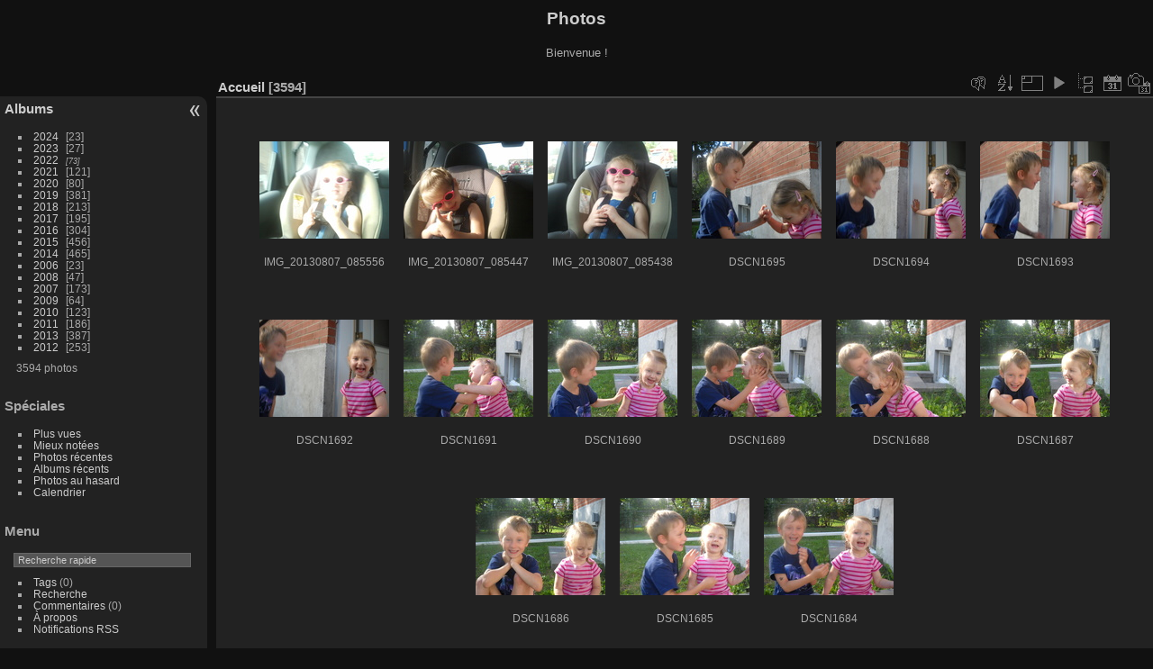

--- FILE ---
content_type: text/html; charset=utf-8
request_url: https://photos.benwen.info/index.php?/categories/flat/start-2490
body_size: 4131
content:
<!DOCTYPE html>
<html lang="fr" dir="ltr">
<head>
<meta charset="utf-8">
<meta name="generator" content="Piwigo (aka PWG), see piwigo.org">

 
<meta name="description" content="Accueil">

<title>Photos</title>
<link rel="shortcut icon" type="image/x-icon" href="themes/default/icon/favicon.ico">

<link rel="start" title="Accueil" href="/" >
<link rel="search" title="Recherche" href="search.php" >


<link rel="canonical" href="index.php?/categories/flat/start-2490">

 
	<!--[if lt IE 7]>
		<link rel="stylesheet" type="text/css" href="themes/default/fix-ie5-ie6.css">
	<![endif]-->
	<!--[if IE 7]>
		<link rel="stylesheet" type="text/css" href="themes/default/fix-ie7.css">
	<![endif]-->
	

	<!--[if lt IE 8]>
		<link rel="stylesheet" type="text/css" href="themes/elegant/fix-ie7.css">
	<![endif]-->


<!-- BEGIN get_combined -->
<link rel="stylesheet" type="text/css" href="_data/combined/1vkj7cz.css">


<!-- END get_combined -->

<!--[if lt IE 7]>
<script type="text/javascript" src="themes/default/js/pngfix.js"></script>
<![endif]-->

<style type="text/css">
.thumbnails SPAN,.thumbnails .wrap2 A,.thumbnails LABEL{width: 146px;}.thumbnails .wrap2{height: 147px;}.thumbLegend {font-size: 90%}</style>
</head>

<body id="theCategoryPage" class="section-categories "  data-infos='{"section":"categories"}'>

<div id="the_page">


<div id="theHeader"><h1>Photos</h1>

<p>Bienvenue !</p></div>




<div id="menubar">
	<dl id="mbCategories">
<dt>
	<a href="index.php?/categories">Albums</a>
</dt>
<dd>
  <ul>
    <li >
      <a href="index.php?/category/49"  title="13 photos dans cet album / 10 photos dans 1 sous-album">2024</a>
      <span class="menuInfoCat badge" title="13 photos dans cet album / 10 photos dans 1 sous-album">23</span>
      </li>
    
    <li >
      <a href="index.php?/category/46"  title="5 photos dans cet album / 22 photos dans 2 sous-albums">2023</a>
      <span class="menuInfoCat badge" title="5 photos dans cet album / 22 photos dans 2 sous-albums">27</span>
      </li>
    
    <li >
      <a href="index.php?/category/44"  title="73 photos dans 1 sous-album">2022</a>
      <span class="menuInfoCatByChild badge" title="73 photos dans 1 sous-album">73</span>
      </li>
    
    <li >
      <a href="index.php?/category/42"  title="20 photos dans cet album / 101 photos dans 1 sous-album">2021</a>
      <span class="menuInfoCat badge" title="20 photos dans cet album / 101 photos dans 1 sous-album">121</span>
      </li>
    
    <li >
      <a href="index.php?/category/40"  title="61 photos dans cet album / 19 photos dans 1 sous-album">2020</a>
      <span class="menuInfoCat badge" title="61 photos dans cet album / 19 photos dans 1 sous-album">80</span>
      </li>
    
    <li >
      <a href="index.php?/category/36"  title="30 photos dans cet album / 351 photos dans 3 sous-albums">2019</a>
      <span class="menuInfoCat badge" title="30 photos dans cet album / 351 photos dans 3 sous-albums">381</span>
      </li>
    
    <li >
      <a href="index.php?/category/34"  title="185 photos dans cet album / 28 photos dans 1 sous-album">2018</a>
      <span class="menuInfoCat badge" title="185 photos dans cet album / 28 photos dans 1 sous-album">213</span>
      </li>
    
    <li >
      <a href="index.php?/category/31"  title="40 photos dans cet album / 155 photos dans 2 sous-albums">2017</a>
      <span class="menuInfoCat badge" title="40 photos dans cet album / 155 photos dans 2 sous-albums">195</span>
      </li>
    
    <li >
      <a href="index.php?/category/27"  title="139 photos dans cet album / 165 photos dans 3 sous-albums">2016</a>
      <span class="menuInfoCat badge" title="139 photos dans cet album / 165 photos dans 3 sous-albums">304</span>
      </li>
    
    <li >
      <a href="index.php?/category/20"  title="52 photos dans cet album / 404 photos dans 3 sous-albums">2015</a>
      <span class="menuInfoCat badge" title="52 photos dans cet album / 404 photos dans 3 sous-albums">456</span>
      </li>
    
    <li >
      <a href="index.php?/category/19"  title="123 photos dans cet album / 342 photos dans 3 sous-albums">2014</a>
      <span class="menuInfoCat badge" title="123 photos dans cet album / 342 photos dans 3 sous-albums">465</span>
      </li>
    
    <li >
      <a href="index.php?/category/17"  title="23 photos dans cet album">2006</a>
      <span class="menuInfoCat badge" title="23 photos dans cet album">23</span>
      </li>
    
    <li >
      <a href="index.php?/category/9"  title="47 photos dans cet album">2008</a>
      <span class="menuInfoCat badge" title="47 photos dans cet album">47</span>
      </li>
    
    <li >
      <a href="index.php?/category/16"  title="173 photos dans cet album">2007</a>
      <span class="menuInfoCat badge" title="173 photos dans cet album">173</span>
      </li>
    
    <li >
      <a href="index.php?/category/8"  title="64 photos dans cet album">2009</a>
      <span class="menuInfoCat badge" title="64 photos dans cet album">64</span>
      </li>
    
    <li >
      <a href="index.php?/category/7"  title="123 photos dans cet album">2010</a>
      <span class="menuInfoCat badge" title="123 photos dans cet album">123</span>
      </li>
    
    <li >
      <a href="index.php?/category/6"  title="186 photos dans cet album">2011</a>
      <span class="menuInfoCat badge" title="186 photos dans cet album">186</span>
      </li>
    
    <li >
      <a href="index.php?/category/3"  title="387 photos dans cet album">2013</a>
      <span class="menuInfoCat badge" title="387 photos dans cet album">387</span>
      </li>
    
    <li >
      <a href="index.php?/category/1"  title="253 photos dans cet album">2012</a>
      <span class="menuInfoCat badge" title="253 photos dans cet album">253</span>
  </li></ul>

	<p class="totalImages">3594 photos</p>
</dd>
	</dl>
	<dl id="mbSpecials">
<dt>Spéciales</dt>
<dd>
	<ul><li><a href="index.php?/most_visited" title="afficher les photos les plus vues">Plus vues</a></li><li><a href="index.php?/best_rated" title="afficher les photos les mieux notées">Mieux notées</a></li><li><a href="index.php?/recent_pics" title="afficher les photos les plus récentes">Photos récentes</a></li><li><a href="index.php?/recent_cats" title="afficher les albums récemment mis à jour ou créés">Albums récents</a></li><li><a href="random.php" title="afficher un ensemble de photos prises au hasard" rel="nofollow">Photos au hasard</a></li><li><a href="index.php?/created-monthly-calendar" title="affichage année par année, mois par mois, jour par jour" rel="nofollow">Calendrier</a></li></ul>
</dd>
	</dl>
	<dl id="mbMenu">
<dt>Menu</dt>
<dd>
	<form action="qsearch.php" method="get" id="quicksearch" onsubmit="return this.q.value!='' && this.q.value!=qsearch_prompt;">
		<p style="margin:0;padding:0">
			<input type="text" name="q" id="qsearchInput" onfocus="if (value==qsearch_prompt) value='';" onblur="if (value=='') value=qsearch_prompt;" style="width:90%">
		</p>
	</form>
	<script type="text/javascript">var qsearch_prompt="Recherche rapide";document.getElementById('qsearchInput').value=qsearch_prompt;</script>
	<ul><li><a href="tags.php" title="Voir les tags disponibles">Tags</a> (0)</li><li><a href="search.php" title="recherche" rel="search">Recherche</a></li><li><a href="comments.php" title="Voir les derniers commentaires utilisateurs">Commentaires</a> (0)</li><li><a href="about.php" title="À propos de Piwigo">À propos</a></li><li><a href="notification.php" title="flux RSS" rel="nofollow">Notifications RSS</a></li></ul>
</dd>
	</dl>
	<dl id="mbIdentification">
<dt>Identification</dt>
<dd>
<ul><li><a href="register.php" title="Créer un nouveau compte" rel="nofollow">S'enregistrer</a></li><li><a href="identification.php" rel="nofollow">Connexion</a></li></ul>
<form method="post" action="identification.php" id="quickconnect"><fieldset><legend>Connexion rapide</legend><div><label for="username">Nom d'utilisateur</label><br><input type="text" name="username" id="username" value="" style="width:99%"></div><div><label for="password">Mot de passe</label><br><input type="password" name="password" id="password" style="width:99%"></div><div><label for="remember_me"><input type="checkbox" name="remember_me" id="remember_me" value="1"> Connexion auto</label></div><div><input type="hidden" name="redirect" value="%2Findex.php%3F%2Fcategories%2Fflat%2Fstart-2490"><input type="submit" name="login" value="Valider"><span class="categoryActions"><a href="register.php" title="Créer un nouveau compte" class="pwg-state-default pwg-button" rel="nofollow"><span class="pwg-icon pwg-icon-register"> </span></a><a href="password.php" title="Mot de passe oublié ?" class="pwg-state-default pwg-button"><span class="pwg-icon pwg-icon-lost-password"> </span></a></span></div></fieldset></form>
</dd>
	</dl>
</div><div id="menuSwitcher"></div>



<div id="content" class="content contentWithMenu">
<div class="titrePage">
	<ul class="categoryActions">

    <li><a id="cmdRelatedTags" title="Tags liés" class="pwg-state-default pwg-button" rel="nofollow"><span class="pwg-icon gallery-icon-tag"></span><span class="pwg-button-text">Tags liés</span></a><div id="relatedTagsBox" class="switchBox"><div class="switchBoxTitle">Tags liés</div></div></li>

		<li><a id="sortOrderLink" title="Ordre de tri" class="pwg-state-default pwg-button" rel="nofollow"><span class="pwg-icon pwg-icon-sort"></span><span class="pwg-button-text">Ordre de tri</span></a><div id="sortOrderBox" class="switchBox"><div class="switchBoxTitle">Ordre de tri</div><span style="visibility:hidden">&#x2714; </span><a href="index.php?/categories/flat/start-2490&amp;image_order=0" rel="nofollow">Par défaut</a><br><span style="visibility:hidden">&#x2714; </span><a href="index.php?/categories/flat/start-2490&amp;image_order=1" rel="nofollow">Titre de la photo, A &rarr; Z</a><br><span style="visibility:hidden">&#x2714; </span><a href="index.php?/categories/flat/start-2490&amp;image_order=2" rel="nofollow">Titre de la photo, Z &rarr; A</a><br><span style="visibility:hidden">&#x2714; </span><a href="index.php?/categories/flat/start-2490&amp;image_order=3" rel="nofollow">Date de création, récent &rarr; ancien</a><br><span style="visibility:hidden">&#x2714; </span><a href="index.php?/categories/flat/start-2490&amp;image_order=4" rel="nofollow">Date de création, ancien &rarr; récent</a><br><span>&#x2714; </span>Date d'ajout, récent &rarr; ancien<br><span style="visibility:hidden">&#x2714; </span><a href="index.php?/categories/flat/start-2490&amp;image_order=6" rel="nofollow">Date d'ajout, ancien &rarr; récent</a><br><span style="visibility:hidden">&#x2714; </span><a href="index.php?/categories/flat/start-2490&amp;image_order=7" rel="nofollow">Note, haute &rarr; basse</a><br><span style="visibility:hidden">&#x2714; </span><a href="index.php?/categories/flat/start-2490&amp;image_order=8" rel="nofollow">Note, basse &rarr; haute</a><br><span style="visibility:hidden">&#x2714; </span><a href="index.php?/categories/flat/start-2490&amp;image_order=9" rel="nofollow">Nombre de visites, élevé &rarr; faible</a><br><span style="visibility:hidden">&#x2714; </span><a href="index.php?/categories/flat/start-2490&amp;image_order=10" rel="nofollow">Nombre de visites, faible &rarr; élevé</a></div></li>
		<li><a id="derivativeSwitchLink" title="Tailles de photo" class="pwg-state-default pwg-button" rel="nofollow"><span class="pwg-icon pwg-icon-sizes"></span><span class="pwg-button-text">Tailles de photo</span></a><div id="derivativeSwitchBox" class="switchBox"><div class="switchBoxTitle">Tailles de photo</div><span style="visibility:hidden">&#x2714; </span><a href="index.php?/categories/flat/start-2490&amp;display=square" rel="nofollow">Carré</a><br><span>&#x2714; </span>Miniature<br><span style="visibility:hidden">&#x2714; </span><a href="index.php?/categories/flat/start-2490&amp;display=2small" rel="nofollow">XXS - minuscule</a><br><span style="visibility:hidden">&#x2714; </span><a href="index.php?/categories/flat/start-2490&amp;display=xsmall" rel="nofollow">XS - très petit</a><br><span style="visibility:hidden">&#x2714; </span><a href="index.php?/categories/flat/start-2490&amp;display=small" rel="nofollow">S - petit</a><br><span style="visibility:hidden">&#x2714; </span><a href="index.php?/categories/flat/start-2490&amp;display=medium" rel="nofollow">M - moyen</a><br><span style="visibility:hidden">&#x2714; </span><a href="index.php?/categories/flat/start-2490&amp;display=large" rel="nofollow">L - grand</a></div></li>

		<li id="cmdSlideshow"><a href="picture.php?/1235/categories&amp;slideshow=" title="diaporama" class="pwg-state-default pwg-button" rel="nofollow"><span class="pwg-icon pwg-icon-slideshow"></span><span class="pwg-button-text">diaporama</span></a></li>
		<li><a href="index.php?/categories" title="retourner à la vue normale" class="pwg-state-default pwg-button"><span class="pwg-icon pwg-icon-category-view-normal"></span><span class="pwg-button-text">retourner à la vue normale</span></a></li>
		<li><a href="index.php?/categories/posted-monthly-list" title="afficher un calendrier par date d'ajout" class="pwg-state-default pwg-button" rel="nofollow"><span class="pwg-icon pwg-icon-calendar"></span><span class="pwg-button-text">Calendrier</span></a></li>
		<li><a href="index.php?/categories/created-monthly-list" title="afficher un calendrier par date de création" class="pwg-state-default pwg-button" rel="nofollow"><span class="pwg-icon pwg-icon-camera-calendar"></span><span class="pwg-button-text">Calendrier</span></a></li>
	</ul>

<div id="breadcrumb">
  <h2><a href="/">Accueil</a>
    <span class="badge nb_items">3594</span>  </h2>


</div>



</div>





<div class="action-buttons">


</div>






<div class="loader"><img src="themes/default/images/ajax_loader.gif"></div>

<ul class="thumbnails" id="thumbnails">
  <li><span class="wrap1"><span class="wrap2"><a href="picture.php?/1235/categories"><img class="thumbnail" src="_data/i/upload/2013/08/12/20130812220613-495b6fda-th.jpg" alt="IMG_20130807_085556" title="IMG_20130807_085556 (11824 visites)"></a></span><span class="thumbLegend"><span class="thumbName">IMG_20130807_085556</span></span></span></li><li><span class="wrap1"><span class="wrap2"><a href="picture.php?/1234/categories"><img class="thumbnail" src="_data/i/upload/2013/08/12/20130812220611-ac239979-th.jpg" alt="IMG_20130807_085447" title="IMG_20130807_085447 (14420 visites)"></a></span><span class="thumbLegend"><span class="thumbName">IMG_20130807_085447</span></span></span></li><li><span class="wrap1"><span class="wrap2"><a href="picture.php?/1233/categories"><img class="thumbnail" src="_data/i/upload/2013/08/12/20130812220609-dd863b90-th.jpg" alt="IMG_20130807_085438" title="IMG_20130807_085438 (8860 visites)"></a></span><span class="thumbLegend"><span class="thumbName">IMG_20130807_085438</span></span></span></li><li><span class="wrap1"><span class="wrap2"><a href="picture.php?/1232/categories"><img class="thumbnail" src="_data/i/upload/2013/08/12/20130812220538-79fa03df-th.jpg" alt="DSCN1695" title="DSCN1695 (8598 visites)"></a></span><span class="thumbLegend"><span class="thumbName">DSCN1695</span></span></span></li><li><span class="wrap1"><span class="wrap2"><a href="picture.php?/1231/categories"><img class="thumbnail" src="_data/i/upload/2013/08/12/20130812220536-ebecd9ef-th.jpg" alt="DSCN1694" title="DSCN1694 (8543 visites)"></a></span><span class="thumbLegend"><span class="thumbName">DSCN1694</span></span></span></li><li><span class="wrap1"><span class="wrap2"><a href="picture.php?/1230/categories"><img class="thumbnail" src="_data/i/upload/2013/08/12/20130812220534-6604526a-th.jpg" alt="DSCN1693" title="DSCN1693 (9237 visites)"></a></span><span class="thumbLegend"><span class="thumbName">DSCN1693</span></span></span></li><li><span class="wrap1"><span class="wrap2"><a href="picture.php?/1229/categories"><img class="thumbnail" src="_data/i/upload/2013/08/12/20130812220532-0105d57a-th.jpg" alt="DSCN1692" title="DSCN1692 (8518 visites)"></a></span><span class="thumbLegend"><span class="thumbName">DSCN1692</span></span></span></li><li><span class="wrap1"><span class="wrap2"><a href="picture.php?/1228/categories"><img class="thumbnail" src="_data/i/upload/2013/08/12/20130812220529-3cbc4235-th.jpg" alt="DSCN1691" title="DSCN1691 (8703 visites)"></a></span><span class="thumbLegend"><span class="thumbName">DSCN1691</span></span></span></li><li><span class="wrap1"><span class="wrap2"><a href="picture.php?/1227/categories"><img class="thumbnail" src="_data/i/upload/2013/08/12/20130812220527-af24e066-th.jpg" alt="DSCN1690" title="DSCN1690 (8606 visites)"></a></span><span class="thumbLegend"><span class="thumbName">DSCN1690</span></span></span></li><li><span class="wrap1"><span class="wrap2"><a href="picture.php?/1226/categories"><img class="thumbnail" src="_data/i/upload/2013/08/12/20130812220525-10708ca0-th.jpg" alt="DSCN1689" title="DSCN1689 (8537 visites)"></a></span><span class="thumbLegend"><span class="thumbName">DSCN1689</span></span></span></li><li><span class="wrap1"><span class="wrap2"><a href="picture.php?/1225/categories"><img class="thumbnail" src="_data/i/upload/2013/08/12/20130812220523-9cf9e8a5-th.jpg" alt="DSCN1688" title="DSCN1688 (8607 visites)"></a></span><span class="thumbLegend"><span class="thumbName">DSCN1688</span></span></span></li><li><span class="wrap1"><span class="wrap2"><a href="picture.php?/1224/categories"><img class="thumbnail" src="_data/i/upload/2013/08/12/20130812220520-4f642ab9-th.jpg" alt="DSCN1687" title="DSCN1687 (8700 visites)"></a></span><span class="thumbLegend"><span class="thumbName">DSCN1687</span></span></span></li><li><span class="wrap1"><span class="wrap2"><a href="picture.php?/1223/categories"><img class="thumbnail" src="_data/i/upload/2013/08/12/20130812220518-4cc0e1cb-th.jpg" alt="DSCN1686" title="DSCN1686 (8626 visites)"></a></span><span class="thumbLegend"><span class="thumbName">DSCN1686</span></span></span></li><li><span class="wrap1"><span class="wrap2"><a href="picture.php?/1222/categories"><img class="thumbnail" src="_data/i/upload/2013/08/12/20130812220515-762d83e0-th.jpg" alt="DSCN1685" title="DSCN1685 (7597 visites)"></a></span><span class="thumbLegend"><span class="thumbName">DSCN1685</span></span></span></li><li><span class="wrap1"><span class="wrap2"><a href="picture.php?/1221/categories"><img class="thumbnail" src="_data/i/upload/2013/08/12/20130812220513-7f1d011e-th.jpg" alt="DSCN1684" title="DSCN1684 (8519 visites)"></a></span><span class="thumbLegend"><span class="thumbName">DSCN1684</span></span></span></li>
</ul>

<div class="navigationBar">
  <span class="navFirstLast"><a href="index.php?/categories/flat" rel="first">Première</a> |</span>
  <span class="navPrevNext"><a href="index.php?/categories/flat/start-2475" rel="prev">Précédente</a> |</span>
          <a href="index.php?/categories/flat">1</a>
        ...    <a href="index.php?/categories/flat/start-2460">165</a>
            <a href="index.php?/categories/flat/start-2475">166</a>
            <span class="pageNumberSelected">167</span>
            <a href="index.php?/categories/flat/start-2505">168</a>
            <a href="index.php?/categories/flat/start-2520">169</a>
        ...    <a href="index.php?/categories/flat/start-3585">240</a>
      <span class="navPrevNext">| <a href="index.php?/categories/flat/start-2505" rel="next">Suivante</a></span>
  <span class="navFirstLast">| <a href="index.php?/categories/flat/start-3585" rel="last">Dernière</a></span>
</div>

</div><div id="copyright">

  Propulsé par	<a href="https://fr.piwigo.org" class="Piwigo">Piwigo</a>
  
</div>
</div>
<!-- BEGIN get_combined -->
<script type="text/javascript" src="_data/combined/1xnaba4.js"></script>
<script type="text/javascript">//<![CDATA[

var error_icon = "themes/default/icon/errors_small.png", max_requests = 3;
var p_main_menu = "on", p_pict_descr = "on", p_pict_comment = "off";
(window.SwitchBox=window.SwitchBox||[]).push("#cmdRelatedTags", "#relatedTagsBox");
(window.SwitchBox=window.SwitchBox||[]).push("#sortOrderLink", "#sortOrderBox");
(window.SwitchBox=window.SwitchBox||[]).push("#derivativeSwitchLink", "#derivativeSwitchBox");
//]]></script>
<script type="text/javascript">
(function() {
var s,after = document.getElementsByTagName('script')[document.getElementsByTagName('script').length-1];
s=document.createElement('script'); s.type='text/javascript'; s.async=true; s.src='themes/default/js/switchbox.js?v16.1.0';
after = after.parentNode.insertBefore(s, after);
})();
</script>
<!-- END get_combined -->

</body>
</html>